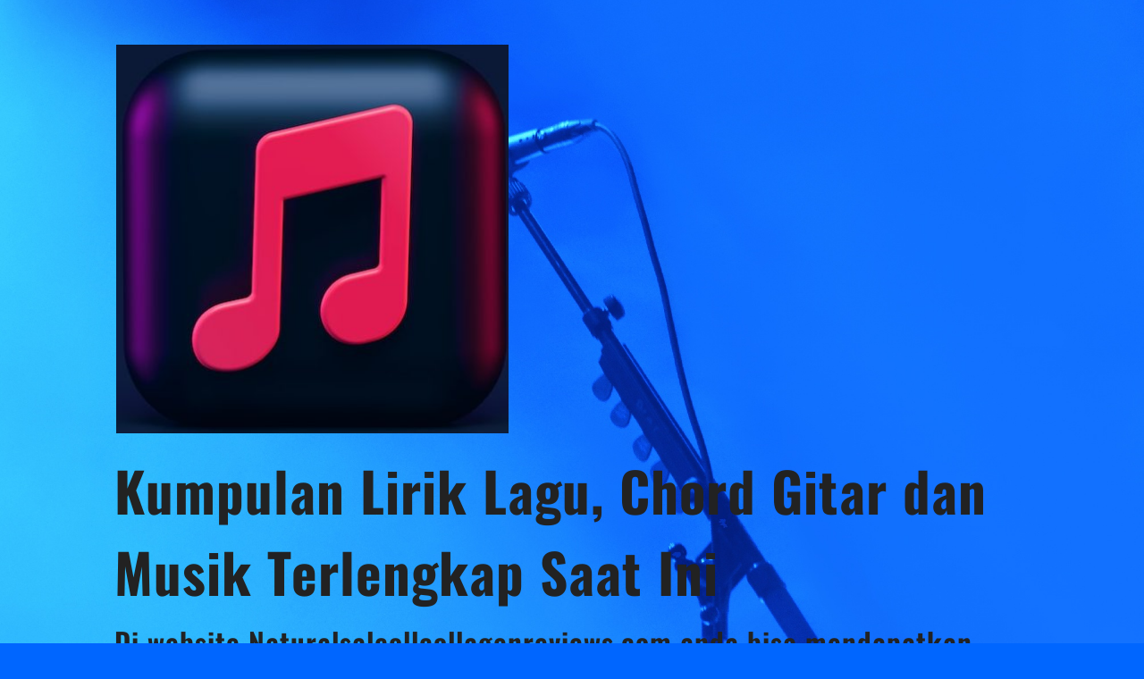

--- FILE ---
content_type: text/css
request_url: https://naturalsalcollcollagenreviews.com/wp-content/themes/musik/fonts.css?ver=2.4
body_size: 88
content:
/* oswald-200 - latin-ext */
@font-face {
    font-family: 'Oswald';
    font-style: normal;
    font-weight: 200;
    src: local(''),
         url('./fonts/oswald-v49-latin-ext-200.woff2') format('woff2'); /* Chrome 26+, Opera 23+, Firefox 39+ */
  }
  /* oswald-300 - latin-ext */
  @font-face {
    font-family: 'Oswald';
    font-style: normal;
    font-weight: 300;
    src: local(''),
         url('./fonts/oswald-v49-latin-ext-300.woff2') format('woff2'); /* Chrome 26+, Opera 23+, Firefox 39+ */
  }
  /* oswald-regular - latin-ext */
  @font-face {
    font-family: 'Oswald';
    font-style: normal;
    font-weight: 400;
    src: local(''),
         url('./fonts/oswald-v49-latin-ext-regular.woff2') format('woff2'); /* Chrome 26+, Opera 23+, Firefox 39+ */
  }
  /* oswald-500 - latin-ext */
  @font-face {
    font-family: 'Oswald';
    font-style: normal;
    font-weight: 500;
    src: local(''),
         url('./fonts/oswald-v49-latin-ext-500.woff2') format('woff2'); /* Chrome 26+, Opera 23+, Firefox 39+ */
  }
  /* oswald-600 - latin-ext */
  @font-face {
    font-family: 'Oswald';
    font-style: normal;
    font-weight: 600;
    src: local(''),
         url('./fonts/oswald-v49-latin-ext-600.woff2') format('woff2'); /* Chrome 26+, Opera 23+, Firefox 39+ */
  }
  /* oswald-700 - latin-ext */
  @font-face {
    font-family: 'Oswald';
    font-style: normal;
    font-weight: 700;
    src: local(''),
         url('./fonts/oswald-v49-latin-ext-700.woff2') format('woff2'); /* Chrome 26+, Opera 23+, Firefox 39+ */
  }

/* open-sans-300 - latin-ext */
@font-face {
    font-family: 'Open Sans';
    font-style: normal;
    font-weight: 300;
    src: local(''),
         url('./fonts/open-sans-v29-latin-ext-300.woff2') format('woff2'); /* Chrome 26+, Opera 23+, Firefox 39+ */
  }
  /* open-sans-regular - latin-ext */
  @font-face {
    font-family: 'Open Sans';
    font-style: normal;
    font-weight: 400;
    src: local(''),
         url('./fonts/open-sans-v29-latin-ext-regular.woff2') format('woff2'); /* Chrome 26+, Opera 23+, Firefox 39+ */
  }
  /* open-sans-500 - latin-ext */
  @font-face {
    font-family: 'Open Sans';
    font-style: normal;
    font-weight: 500;
    src: local(''),
         url('./fonts/open-sans-v29-latin-ext-500.woff2') format('woff2'); /* Chrome 26+, Opera 23+, Firefox 39+ */
  }
  /* open-sans-600 - latin-ext */
  @font-face {
    font-family: 'Open Sans';
    font-style: normal;
    font-weight: 600;
    src: local(''),
         url('./fonts/open-sans-v29-latin-ext-600.woff2') format('woff2'); /* Chrome 26+, Opera 23+, Firefox 39+ */
  }
  /* open-sans-700 - latin-ext */
  @font-face {
    font-family: 'Open Sans';
    font-style: normal;
    font-weight: 700;
    src: local(''),
         url('./fonts/open-sans-v29-latin-ext-700.woff2') format('woff2'); /* Chrome 26+, Opera 23+, Firefox 39+ */
  }
  /* open-sans-800 - latin-ext */
  @font-face {
    font-family: 'Open Sans';
    font-style: normal;
    font-weight: 800;
    src: local(''),
         url('./fonts/open-sans-v29-latin-ext-800.woff2') format('woff2'); /* Chrome 26+, Opera 23+, Firefox 39+ */
  }
  /* open-sans-300italic - latin-ext */
  @font-face {
    font-family: 'Open Sans';
    font-style: italic;
    font-weight: 300;
    src: local(''),
         url('./fonts/open-sans-v29-latin-ext-300italic.woff2') format('woff2'); /* Chrome 26+, Opera 23+, Firefox 39+ */
  }
  /* open-sans-italic - latin-ext */
  @font-face {
    font-family: 'Open Sans';
    font-style: italic;
    font-weight: 400;
    src: local(''),
         url('./fonts/open-sans-v29-latin-ext-italic.woff2') format('woff2'); /* Chrome 26+, Opera 23+, Firefox 39+ */
  }
  /* open-sans-500italic - latin-ext */
  @font-face {
    font-family: 'Open Sans';
    font-style: italic;
    font-weight: 500;
    src: local(''),
         url('./fonts/open-sans-v29-latin-ext-500italic.woff2') format('woff2'); /* Chrome 26+, Opera 23+, Firefox 39+ */
  }
  /* open-sans-600italic - latin-ext */
  @font-face {
    font-family: 'Open Sans';
    font-style: italic;
    font-weight: 600;
    src: local(''),
         url('./fonts/open-sans-v29-latin-ext-600italic.woff2') format('woff2'); /* Chrome 26+, Opera 23+, Firefox 39+ */
  }
  /* open-sans-700italic - latin-ext */
  @font-face {
    font-family: 'Open Sans';
    font-style: italic;
    font-weight: 700;
    src: local(''),
         url('./fonts/open-sans-v29-latin-ext-700italic.woff2') format('woff2'); /* Chrome 26+, Opera 23+, Firefox 39+ */
  }
  /* open-sans-800italic - latin-ext */
  @font-face {
    font-family: 'Open Sans';
    font-style: italic;
    font-weight: 800;
    src: local(''),
         url('./fonts/open-sans-v29-latin-ext-800italic.woff2') format('woff2'); /* Chrome 26+, Opera 23+, Firefox 39+ */
  }
  

--- FILE ---
content_type: text/css
request_url: https://naturalsalcollcollagenreviews.com/wp-content/themes/musik/style.css?ver=2.4
body_size: 6052
content:
/*
Theme Name: Musik
Theme URI:
Author: Carolina Nymark
Author URI: https://fullsiteediting.com
Description: Musik is a responsive music theme with two widget areas and support for custom header image or video as well as a logo. You can combine pages and posts on your front page, and change the position of your sidebar. You can also change the width of your site or show your blog posts in a 3 column grid. The different sections of the site have different opacities, allowing your background image to shine through. The theme is accessible and the default colors have been carefully tested.
Version: 2.4
Tags: threaded-comments, custom-menu, custom-logo, sticky-post, translation-ready, post-formats, custom-header, two-columns, one-column, right-sidebar, left-sidebar, editor-style, featured-images, footer-widgets, blog, entertainment, rtl-language-support, accessibility-ready, block-styles
Text Domain: musik
Tested up to: 6.0
Requires PHP: 5.2

License: GNU General Public License (GPL), v2 (or newer)
License URI: https://www.gnu.org/licenses/gpl-2.0.html

Musik is based on Underscores https://underscores.me/, (C) 2012-2019 Automattic, Inc.
Underscores is distributed under the terms of the GNU GPL v2 or later.

Normalizing styles have been helped along thanks to the fine work of
Nicolas Gallagher and Jonathan Neal https://necolas.github.io/normalize.css/
*/

/*--------------------------------------------------------------
# Normalize
--------------------------------------------------------------*/
html {
	font-family: sans-serif;
	-webkit-text-size-adjust: 100%;
	-ms-text-size-adjust:     100%;
}

body {
	margin: 0;
}

article,
aside,
details,
figcaption,
figure,
footer,
header,
main,
menu,
nav,
section,
summary {
	display: block;
}

audio,
canvas,
progress,
video {
	display: inline-block;
	vertical-align: baseline;
}

audio:not([controls]) {
	display: none;
	height: 0;
}

progress {
	vertical-align: baseline;
}

template,
[hidden] {
	display: none;
}

a {
	background-color: transparent;
}

br[title] {
	border-bottom: 1px dotted;
}

b,
strong {
	font-weight: bold;
}

dfn {
	font-style: italic;
}

h1 {
	font-size: 2em;
	margin: 0.67em 0;
}

mark {
	background: #ff0;
	color: #000;
}

small {
	font-size: 80%;
}

sub,
sup {
	font-size: 75%;
	line-height: 0;
	position: relative;
	vertical-align: baseline;
}

sup {
	top: -0.5em;
}

sub {
	bottom: -0.25em;
}

img {
	border: 0;
}

svg:not(:root) {
	overflow: hidden;
}

figure {
	margin: 0;
}

hr {
	box-sizing: content-box;
	height: 0;
}

pre {
	font-family: "Courier 10 Pitch", Courier, monospace;
	margin-top: 1.6em;
	margin-bottom: 1.6em;
	max-width: 100%;
	overflow: hidden;
	padding: 1.6em;
	word-wrap: break-word;
	white-space: pre-wrap;
}

code,
kbd,
samp {
	font-family: monospace, monospace;
	font-size: 1em;
}

button,
input,
optgroup,
select,
textarea {
	color: inherit;
	font: inherit;
	margin: 0;
	 box-sizing: border-box;
}

optgroup {
	font-weight: bold;
}

button {
	overflow: visible;
}

button,
select {
	text-transform: none;
}

button,
html input[type="button"],
input[type="reset"],
input[type="submit"] {
	-webkit-appearance: button;
	cursor: pointer;
}

button[disabled],
html input[disabled] {
	cursor: default;
}

button::-moz-focus-inner,
input::-moz-focus-inner {
	border: 0;
	padding: 0;
}

button:-moz-focusring,
[type="button"]:-moz-focusring,
[type="reset"]:-moz-focusring,
[type="submit"]:-moz-focusring {
	outline: 1px dotted ButtonText;
}

fieldset {
	border: 1px solid #c0c0c0;
	margin: 0 2px;
	padding: 0.35em 0.625em 0.75em;
}

legend {
	border: 0;
	padding: 0;
}

textarea {
	overflow: auto;
}

input {
	line-height: normal;
}

[type="checkbox"],
[type="radio"] {
	box-sizing: border-box;
	padding: 0;
}

[type="number"]::-webkit-inner-spin-button,
[type="number"]::-webkit-outer-spin-button {
	height: auto;
}

[type="search"] {
	-webkit-appearance: textfield;
	outline-offset: -2px;
}

[type="search"]::-webkit-search-cancel-button,
[type="search"]::-webkit-search-decoration {
	-webkit-appearance: none;
}

::-webkit-input-placeholder {
	color: inherit;
	opacity: 0.54;
}

::-webkit-file-upload-button {
	-webkit-appearance: button;
	font: inherit;
}

/* End of Normalize */

html {
	box-sizing: border-box;
}

*,
*:before,
*:after {
	box-sizing: inherit;
}

body {
	font-family: 'Open Sans', BlinkMacSystemFont, -apple-system, 'Segoe UI', Roboto, Helvetica, Arial, sans-serif;
	background: #0066ff;
	color: #000;
	font-size: 16px;
	font-size: 1rem;
	line-height: 1.5;
}

a {
	text-decoration: none; 
	color: #0066ff;
}

a:hover {
	text-decoration: underline;
}

a:focus {
	outline: thin dotted;
	text-decoration: underline;
}

.site {
	margin: 0 auto;
	width: 80%;	
	clear: both;
}

/* =Header
-------------------------------------------------------------- */
.site-header {
	margin-top: 3em;
}

.site-branding {
	display: inline-block;
	margin-bottom: 2.5em;
}

.site-title {
	font-size: 3.8rem;
	font-weight: 700;
	margin: 0;
	font-family: 'Oswald', sans-serif;
	letter-spacing: 1px;
}

.site-description {
	font-size: 2rem;
	line-height: 2.15em;
	font-weight: 600;
	font-family: 'Oswald', sans-serif;
	letter-spacing: 1px;
}

.custom-logo-link {
	display: inline-block;
	vertical-align: middle;
	margin-right: 25px;
	margin-bottom: 10px; 
}

.header-image img {
	display: block;
}

.has-header-video .header-image {
	background: url(images/70.png);
}

.has-header-video .wp-custom-header-video-button {
	margin: 1em;
	font-size: 0.8em;
}

/*--------------------------------------------------------------
## Menus
--------------------------------------------------------------*/
.menu-wrap {
	clear: both;
	display: block;
	float: left;
	width: 100%;
	font-family: 'Oswald', sans-serif;
	letter-spacing: 1px;
	font-size: 1.3rem;
	background: url(images/70.png);
	padding: 0.5em;
}

.main-navigation {
	display: inline-block;
	width: auto;
}

.main-navigation a {
	display: block;
	color:#fff;
	margin-right: 0.7em;
	margin-left: 0.7em;
	padding: 0.3em;
}

.main-navigation ul ul a {
	padding-top: 0.8em;
	padding-bottom: 0.8em;
}

.main-navigation ul {
	margin: 0 !important;
	padding: 0;
	list-style-type: none;
}

.main-navigation ul ul {
	background: #666;
	z-index: 99999;
	font-size: 1rem;
}

.main-navigation ul ul ul {
	position: relative;
	left: 0;
}

.main-navigation li {
	display: inline-block !important;
	position: relative;
	padding: 0 !important;
}

.main-navigation li li {
	width: 100%;
	position: relative;
	z-index: 10;
}

.main-navigation li ul {
	position: absolute;
	width: 12em;
	left: -999em;
	padding: 0;
}

.main-navigation li:hover ul, 
.main-navigation li:active ul, 
.main-navigation li:focus ul, 
.main-navigation li.focus ul, 
.focus ul {
	left: auto;
	display: block;
}

.menu-toggle {
	display: none;
}

@media screen and (max-width: 600px) {

	.menu-toggle {
		font-size: 1.2rem;
	}

	.menu-toggle:focus span {
		outline: thin dotted;
		outline-offset: 4px;
		text-decoration: underline;
	}

	.menu-toggle,
	.main-navigation.toggled .nav-menu {
		display: block;
	}

	.main-navigation ul {
		display: none;
		left: 0;
	}

	.main-navigation ul li {
		width: 100%;
		float: left;
		position: relative;
	}

	.main-navigation ul li ul {
		border: none;
		box-shadow: none;
		left: 0;
		display: block;
		background: none;
	}

	.main-navigation ul li ul.sub-menu {
		width: 100%;
		float: left;
		position: relative;
		padding-left: 5px;
	}
}

/*--------------------------------------------------------------
## Social menu
-------------------------------------------------------------- */
.social-menu {
	display: inline-block;
	width: auto;
	margin: 0 auto;
	text-align: center;
	padding: 0;
	vertical-align: middle;
}

.social-menu ul {
	margin: 0;
	padding: 0;
}

.social-menu ul li {
	list-style-type: none;
	display: inline;
	padding: 0.2em;
}

.social-menu a,
.social-menu a:hover,
.social-menu a:focus {
	text-decoration: none;
	background: none;
	color:#fff;
}

.social-menu a .icon,
.social-menu .icon {
	height: 1.7em;
	width: 1.7em;
	fill: #fff;
	color:#fff;
	border: 1px solid transparent;
	padding: 5px;
}

#footer .social-menu li a:focus .icon,
#footer .social-menu li a:hover .icon,
#sidebar .social-menu li a:focus .icon,
#sidebar .social-menu li a:hover .icon,
.social-menu li a:focus .icon,
.social-menu li a:hover .icon {
	fill: #fff;
	transition: all 1.1s ease;
	border: 1px solid #fff;
}

/* Social Menu fallbacks */
/* Show screen reader text in some cases */
.svg-fallback {
	display: none;
}

.no-svg .svg-fallback {
	display: inline-block;
}

.no-svg .site-footer nav.social-menu li a .screen-reader-text {
	position: relative !important; /* overrides previous !important styles */
	clip: auto;
	width: auto;
}

.menu-wrap .social-menu {
	margin: 0 auto 0 0;
}

#sidebar .social-menu {
	display: block;
	clear: both;
	width: 100%;
	margin-bottom: 2em;
}

#footer .social-menu {
	display: block;
	clear: both;
	width: 100%;
	margin-bottom: 2em;
}

#footer .social-menu .icon,
#sidebar .social-menu .icon {
	height: 2em;
	width: 2em;
	fill: #fff;
	border: 1px solid transparent;
	padding: 5px;
}

/* =Sidebar
-------------------------------------------------------------- */

/* Full width if the sidebar is inactive: */
.page-template-no-widgets-or-comments .site #container,
.page-template-no-sidebar .site #container,
.no-sidebar .site #container,
.no-sidebar .site #container .post,
.no-sidebar .site #container .type-page,
.no-sidebar .site #container .type-attachment {
	width: 100%;
}

.page-template-no-widgets-or-comments .site #container {
	margin-bottom: 2em;
}

.no-sidebar .site .header-image {
	visibility: hidden; 
	height: 0;
}

/* Float the content to the right if the sidebar is to the left! */
.left-sidebar .site #container {
	float: right;
}

.left-sidebar .site #container .post,
.left-sidebar .site #container .type-page,
.left-sidebar .site #container .type-attachment {
	float: right; 
	margin: 0;
}

.left-sidebar .site #sidebar {
	margin-left: 0;
}

#container { 
	width: 70%;
	clear: both;
	margin: 0;
	padding: 0;
	float: left;
	display: flex;
	flex-wrap: wrap
}

.search #container,
.archive #container {
	margin-bottom: 2em;
}

/* =Content
-------------------------------------------------------------- */
.post,
.type-page,
.type-attachment {
	line-height: 1.8;
	margin: 0;
	width: 100%;
	padding: 2em;
	background: #fff;
	-ms-word-wrap: break-word;
	word-wrap: break-word; 
	box-sizing: border-box;
	align-self: auto;
}

.post-title {
	display: block;
	line-height: 1.5;
	padding-bottom: 0.5em;
	padding-top: 0;
	margin: 0;
	clear: both;
	font-family: 'Oswald', sans-serif;
	letter-spacing: 1px;
	font-size: 2.3rem;
}

.post a,
.type-page a {
	color: #000;
	text-decoration: underline;
}

.type-page a:focus,
.post a:focus,
.type-page a:hover,
.post a:hover {
	text-decoration: none;
}

.meta a {
	color: #0066ff;
}

.meta {
	clear: both;
	padding: 1em 1em 0 0; 
	width: 100%;
	margin-top: 5px;
	margin-bottom: 5px;
	margin-left: 0;
	line-height: 2em;
	color: #0066ff;
}

.sticky {
	position: relative;
	z-index: 7;
	float: left;
	width: 100%;
	padding: 2em;
	background: #f5f5f5; 
	margin: 0; 
	box-sizing: border-box;
	align-self: auto;
}

.type-page .meta .posted-on,
.updated,
.format-status .meta,
.sticky .meta,
.format-status .post-title {
	display: none;
}

.meta .posted-on {
	margin-right: 0.4em;
}

.read-more {
	display: block;
	clear: both;
}

.format-status {
	min-height: 2em;
}

.archive-header,
.search-header {
	margin: 0;
	padding: 2em;
	background: #f5f5f5; 
	width: 100%;
}

/* Blocks */

p.has-drop-cap:not(:focus):first-letter {
	font-size: 4em;
}

a.wp-block-button__link {
	color:#fff;
}

.wp-block-button.is-style-outline a.wp-block-button__link {
	color: #32373c;
}

.wp-block-audio,
.wp-block-table,
.wp-block-media-text {
	margin-top: 1.6em;
	margin-bottom: 1.6em;
}

/* Increase text color contrast */
.wp-block-latest-comments__comment-date {
	color: #333; 
}

.wp-block-audio figcaption {
	margin-bottom: 1.6em;
	color: #333;
}

blockquote {
	border-left: 3px solid #000;
	padding: 5px 0 5px 10px;
	margin-left: 0;
}

.wp-block-quote cite {
	display: block;
	font-size: 13px;
	color: #333;
}

blockquote .wp-block-quote.is-style-large p {
	font-size: 24px;
	line-height: 1.6;
 }

blockquote.wp-block-quote.is-style-large {
	border: none;
}

blockquote.wp-block-quote.is-style-large cite {
	font-size: 13px;
	text-align: left;
}

.wp-block-pullquote blockquote {
	border-left: none;
}

.wp-block-pullquote {
	margin: 1.6em 40px;
}

/* author info
-------------------------------------------------------------- */
.author .url {
	font-weight: bold;
}

.author-info {
	color: #666;
	margin-top: 1em;
	padding: 0;
	font-family: 'Open Sans', sans-serif;
}

.author-info.author-link a {
	color: #0066ff;
}

.author-info .author-avatar {
	display: inline-block;
	height: 60px;
	width: 60px;
	margin-right: 1em;
}

.author-info .author-description {
	padding: 0;
	display: inline-block;
	vertical-align: top;
}

.author-info h2 {
	font-size: 1.2em;
	font-weight: bold;
	margin: 0;
}

/* Navigation 
----------------------------------------*/

.navigation {
	display: block;
	width: 100%;
	margin: 3em 0 3em 0;
	clear: both;
	float: left;
	font-size: 1.2em;
}

.nav-next,
.nav-previous {
	font-family: 'Oswald', sans-serif;
	letter-spacing: 1px;
	background: #fff;
	min-height: 15px;
	margin: 0;
	-ms-word-wrap: break-word;
	word-wrap: break-word;
	word-break: break-all;
	padding: 1em;
}

.nav-next {
	float: right;
	text-align: right;
}

.nav-previous {
	float: left;
}

.more-link {
	clear: both;
	padding-top: 3px;
}

.nav-next a,
.nav-previous a {
	color: #000;
}

.more-link a:hover,
.page-link a:hover,
.nav-previous a:hover,
.nav-next a:hover {
	color: #0066ff;
}

.page-link {
	clear: both;
	padding: 0;
	margin: 2em 0 2em 0;
	min-height: 1em;
	font-family: 'Oswald', sans-serif;
	letter-spacing: 1px;
	font-size: 1.2em;
}

/* =Images and objects
-------------------------------------------------------------- */

.sidebar-logo {
	border: none;
	margin: 0 0 0.5em 0;
}

.footer-logo {
	float: left;
	margin: 0 2em 0.5em 0;
	border: none;
}

figure,
img,
object {
     max-width: 100%;
	 height: auto;
}

/* Make sure embeds and iframes fit their containers. */
embed,
iframe,
object {
	max-width: 100%;
}

a img:focus,
a img:hover {
	outline: thin dotted;
	outline-offset: 4px;
}

a img {
	padding: 2px;
}

a img {
	border: none;
}
p img {
	margin: 0.5em;
}

.type-attachment .attachment-thumbnail {
	margin: 8px;
}

.fullimg {
	width: 100%;
	float: left;
	clear: both;
	margin: 6px;
}

.wp-caption-text {
	padding: 5px;
	text-align: center;
	max-width: 100%;
	box-sizing: border-box;
	display: block;
	margin-bottom: 0.6em;
}

.gallery-caption {}

.wp-smiley {
	margin: 0;
}

.gallery {
	margin-bottom: 1.5em;
}

.gallery-item {
	display: inline-block;
	text-align: center;
	vertical-align: top;
	width: 100%;
	margin: 0.4%;
}

.gallery-columns-2 .gallery-item {
	max-width: 48%;
}

.gallery-columns-3 .gallery-item {
	max-width: 31.33%;
}

.gallery-columns-4 .gallery-item {
	max-width: 23%;
}

.gallery-columns-5 .gallery-item {
	max-width: 17%;
}

.gallery-columns-6 .gallery-item {
	max-width: 14.66%;
}

.gallery-columns-7 .gallery-item {
	max-width: 12.28%;
}

.gallery-columns-8 .gallery-item {
	max-width: 10.5%;
}

.gallery-columns-9 .gallery-item {
	max-width: 9.11%;
}

object { 
	margin: 1em; 
}

table {
	margin: 4px 4px 10px 4px; 
	border-collapse: collapse;
}

td,
th {
	border: 1px solid #f5f5f5; 
	padding: 6px;
}

th {
	background: #f5f5f5;
}

/* =Comments
-------------------------------------------------------------- */
#comments {
	clear: both;
	width: 100%;
	margin: 1.5em 0 0.5em 0;
	display: block;
}

.comments-title {
	padding: 0;
	margin: 0;
	font-family: 'Oswald', sans-serif;
	letter-spacing: 1px;
	color: #000;
	font-size: 2rem;
}

.comment-navigation {
	margin-bottom: 0;
}

.comment-list {
	list-style: none;
	margin: 2em 0 0 0;
	padding: 0;
	display: block;
	width: 100%;
	position: relative;
	float: left;
}

#respond a{
	text-decoration: underline;
	color: #fff;
}

.comment a {
	text-decoration: underline;
	color: #000;
}

#respond a:hover,
#respond a:focus,
.comment a:hover,
.comment a:focus {
	text-decoration: none;
}

.comment-list .children {
	list-style: none;
	margin: 0;
}

.comment-list .children .comment-body {
	background: url(images/40w.png);
}

.comment-body {
	padding: 2em;
	min-height: 5px;
	margin-bottom: 4px;
	background: url(images/40w.png);
	color: #000;
	overflow: hidden;
	-ms-word-wrap: break-word;
	word-wrap: break-word;
}

.comment-body th {
	color: #000;
}

.comment-meta {
	margin-bottom: 1em;
}

.comment-author {
	margin: 0;
	padding: 0;
	font-size: 1.5rem;
	font-family: 'Oswald', sans-serif;
    letter-spacing: 1px;
}

.comment-list .avatar {
	margin-right: 0.3em;
}

.says {
	display: none;
}

.comment-metadata {
	margin: 1em 0;
}

.comment-metadata .edit-link {
	margin-left: 1em;
}

.bypostauthor .comment-author {}
.bypostauthor .comment-body {}

.comment-reply-title {
	font-size: 1.5rem;
	margin: 0 0 1em 0;
}

.comment-form-comment label {
	margin-right: 6px;
}

.reply a {
	background: url(images/40.png);
	padding: 1em;
	float: right;
	font-weight: bold;
	text-decoration:none;
	color: #fff;
}

.reply a:hover,
.reply a:focus {
	background: url(images/70.png);
	text-decoration: underline;
}

.children li.depth-5 .reply {
	visibility: hidden;
}

/* Comments form
-------------------------------------------------------------- */

#respond { 
	background: url(images/40.png);
	color: #fff;
	padding: 2em;
	margin: 2em 0 2em 0;
	display: block;
	float: left;
	width: 100%;
}

#cancel-comment-reply-link {
	font-weight: normal;
}

#respond .logged-in-as {
	padding-bottom: 1em;
}

#respond .comment-notes {
	margin-bottom: 1em;
}

#respond .required {
	color: #fff;
	font-weight: bold;
}

#respond textarea {
	padding: 6px;
	margin: 10px 0 10px 0;
	width: 95%;
	float: left;
	clear: both;
}

#respond label {
	width: 100%; 
	display: block; 
	padding: 10px 0 10px 0; 
	float: left;
	font-weight: bold;
}

#respond .form-allowed-tags {
	margin-top: 1em;
	margin-bottom: 1em;
	color: #ccc;
	line-height: 1em;
	float: left;
	clear: both;
}

#respond .submit {
	margin-top: 1em;
}

/*--------------------------------------------------------------
# Forms
--------------------------------------------------------------*/
button,
input[type="button"],
input[type="reset"],
input[type="submit"] {
	border: 1px solid;
	border-color: #ccc #ccc #bbb;
	border-radius: 3px;
	background: #e6e6e6;
	box-shadow: inset 0 1px 0 rgba(255, 255, 255, 0.5), inset 0 15px 17px rgba(255, 255, 255, 0.5), inset 0 -5px 12px rgba(0, 0, 0, 0.05);
	color: rgba(0, 0, 0, .8);
	font-size: 16px;
    font-size: 1rem;
	padding: .3em .7em .3em;
	text-shadow: 0 1px 0 rgba(255, 255, 255, 0.8);
}

button:hover,
input[type="button"]:hover,
input[type="reset"]:hover,
input[type="submit"]:hover {
	border-color: #ccc #bbb #aaa;
	box-shadow: inset 0 1px 0 rgba(255, 255, 255, 0.8), inset 0 15px 17px rgba(255, 255, 255, 0.8), inset 0 -5px 12px rgba(0, 0, 0, 0.02);
}

button:focus,
input[type="button"]:focus,
input[type="reset"]:focus,
input[type="submit"]:focus,
button:active,
input[type="button"]:active,
input[type="reset"]:active,
input[type="submit"]:active {
	border-color: #aaa #bbb #bbb;
	box-shadow: inset 0 -1px 0 rgba(255, 255, 255, 0.5), inset 0 2px 5px rgba(0, 0, 0, 0.15);
}

input[type="text"],
input[type="email"],
input[type="url"],
input[type="password"],
input[type="search"],
textarea {
	color: #666;
	border: 1px solid #ccc;
	border-radius: 3px;
	line-height:1.6;
	box-sizing: border-box;
}

input[type="text"]:focus,
input[type="email"]:focus,
input[type="url"]:focus,
input[type="password"]:focus,
input[type="search"]:focus,
textarea:focus {
	color: #000;
	box-shadow: 0 0 5px rgba(162, 196, 251, 1);
	border: 1px solid rgba(000, 000, 000, 1);
}

input[type="text"],
input[type="email"],
input[type="url"],
input[type="password"],
input[type="search"] {
	padding: 3px;
}

textarea {
	padding-left: 3px;
	width: 100%;
}

.search-form input[type="search"] {
	margin-bottom: 0.4em;
	box-sizing: border-box;
	width: 100%;
}

select {
	color:#000;
	padding: 4px;
}

/* =Widgets
-------------------------------------------------------------- */

#sidebar {
	float: left;
	width: 30%;
	background: url(images/70.png);
	margin: 0 0 2em 0;
	padding: 1em 0 0 1em;
	box-sizing: border-box;
	color: #fff;
}

.widget {
	width: 90%;
	line-height: 1.8;
	list-style: none;
	position: relative;
	z-index: 2;
	float: left;
	margin-bottom: 25px;
	padding: 1em;
}

.widgettitle,
.widget-title {
	margin: 0 0 0.2em 0;
	font-weight: 700;
	font-family: 'Oswald', sans-serif;
	letter-spacing: 2px;
	font-size: 2rem;
}

.widget ul {
	padding: 0;
	margin: 0;
	float: left;
	width: 100%;
}

.widget ul li {
	list-style: none;
	font-weight: 700;
	margin-left: 9px;
	margin-top: 6px;
	margin-bottom: 9px;
	padding: 0;
	text-align: left;
}

.widget_calendar .widgettitle {
	display: none;
}

table#wp-calendar,
#wp-calendar {
	font-weight: normal;
	padding: 0.9em;
	width: 100%;
}

#wp-calendar th {
	padding: 5px;
	color:#000;
}

#wp-calendar caption {
	font-family: 'Oswald', sans-serif;
	letter-spacing: 1px;
	font-size: 1.2rem;
	margin-bottom: 0.5em;
}

#wp-calendar td {
	text-align: center;
}

#footer #wp-calendar a,
#wp-calendar a {
	color: #fff;
}

.tagcloud {
	padding: 1em;
}

.textwidget {
	padding: 1em;
	overflow: hidden;
}

.widget_rss ul li {
	margin-bottom: 2em; 
	width: 97%;
}

.rssSummary {
	width: 90%;
}

.rss-date {
	width: 90%; 
	float: left; 
	clear: both;
}

#footer .widget {
	width: 20%; 
	margin: 0 2% 2em 0;
	padding: 2em;
	background: url(images/70.png);
	box-sizing: border-box;	
	display: block;
	vertical-align: top;
	color: #fff;
}

.widget a {
	color: #fff;
	text-decoration: underline;
}

.widget a:focus,
.widget a:hover {
	color: #fff;
	text-decoration: none;
}

/* =Footer
-------------------------------------------------------------- */

#footer {
	margin: 0 auto;
	padding: 0;
	width: 100%;
	clear: both;	
}

.footer-title {
	margin: 2em 0 2em 0;
	clear: both;
}

#footer .site-title, 
#footer .site-title a {
	font-size: 1.5rem; 
	font-weight: normal; 
	color: #000;
}

#footer .site-description {
	font-size: 1.3rem;
}


/* Alignment 
-------------------------------------------------------------- */
.alignleft {
  display: inline;
  float: left;
  margin-right: 1.5em;
}

.alignright {
  display: inline;
  float: right;
  margin-left: 1.5em;
}

.aligncenter {
  clear: both;
  display: block;
  margin-left: auto;
  margin-right: auto;
}

/*--------------------------------------------------------------
# Accessibility
--------------------------------------------------------------*/
/* Text meant only for screen readers. */
.screen-reader-text {
  clip: rect(1px, 1px, 1px, 1px);
  position: absolute !important;
  height: 1px;
  width: 1px;
  overflow: hidden;
}
.screen-reader-text:focus {
  background-color: #f1f1f1;
  border-radius: 3px;
  box-shadow: 0 0 2px 2px rgba(0, 0, 0, 0.6);
  clip: auto !important;
  color: #21759b;
  display: block;
  font-weight: bold;
  height: auto;
  left: 5px;
  line-height: normal;
  padding: 15px 23px 14px;
  text-decoration: none;
  top: 5px;
  width: auto;
  z-index: 100000;
  /* Above WP toolbar. */
}

/* Responsive 
-------------------------------------------------------*/

@media screen and (max-width:1200px) {
	#footer .widget {
		width: 30%; 
	}
}

@media screen and (max-width:1024px) {
	.site {
		width: 90%;
	}

	.site-header {
		background-size: 100%;
	}
}

@media screen and (max-width:800px) {

	.site-title {
		font-size: 2.6rem;
	}

	.site-header {
		width: 100%;
		background: none;
	}

	#sidebar {
		width: 100%;
		margin:1em 0;
	}

	.sticky {
		width: 100%; 
		margin: 0;
	}

	#container,
	#footer .widget {
		width: 100%; 
	}

	/* Show gallery items in one column. */
	.gallery-columns-2 .gallery-item,
	.gallery-columns-3 .gallery-item,
	.gallery-columns-4 .gallery-item,
	.gallery-columns-5 .gallery-item,
	.gallery-columns-6 .gallery-item,
	.gallery-columns-7 .gallery-item,
	.gallery-columns-8 .gallery-item,
	.gallery-columns-9 .gallery-item {
		max-width: 95%;
	}
}

@media screen and (max-width:600px) {
	.site {
		padding: 1em; 
		margin: 0 auto; 
		width: 100%;
	}

	.site-header {
		margin-top: 1em;
	}

	.custom-logo-link,
	.site-title {
		clear: both;
	}

	.header-image {
		display: none;
	}

	.author-info .author-description,
	#sidebar ul {
		width: 100%; 
		margin: 10px 0 0 0; 
	}

	.left-sidebar .site #sidebar {
		margin-left: 0;
	}

	.post-navigation,
	.nav-next,
	.nav-previous {
		width: 100%;
		margin: 1em 0;
	}

	.comment-body {
		padding: 0.7em;
	}


	.main-navigation ul ul {
		font-size: initial;
	}

	.menu-wrap .social-menu {
		margin-top: 0.4em;
	}

	.comment-list .children {
		padding:0;
	}

	.widget {
		line-height: 2;
	}

	body.custom-background {
		background-image:none;
	}

}
